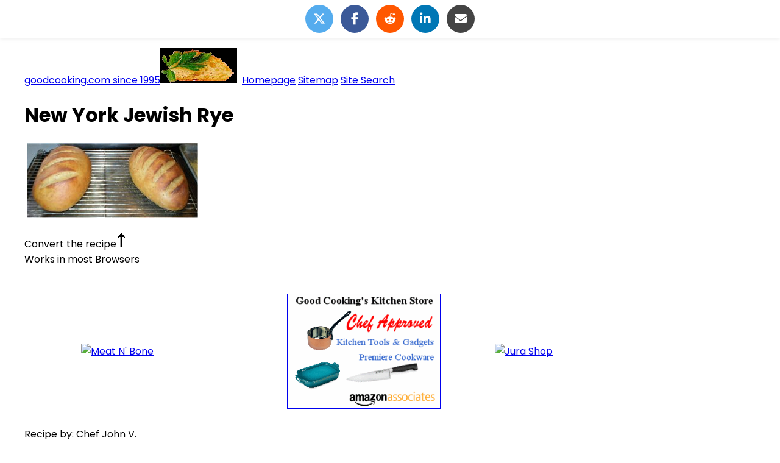

--- FILE ---
content_type: text/html
request_url: https://www.goodcooking.com/recipes/ryebredr.htm
body_size: 5213
content:
<!DOCTYPE html>
<html>
<head>
<meta charset="UTF-8">
<meta http-equiv="content-language" content="en-us">
<meta name="viewport" content="width=device-width, initial-scale=1.0">
<link rel="shortcut icon" href="https://www.goodcooking.com/favicon.ico">
<title>New York Style Rye Bread</title>
<meta name="description" content="Recipe for New York Style Jewish Rye Bread">
<meta name="keywords" content="new york rye bread recipe,jewish caraway rye,deli rye bread">
<meta name="author" content="Chef John J. Vyhnanek">
<link rel="canonical" href="https://www.goodcooking.com/recipes/ryebredr.htm">
<link href="https://fonts.googleapis.com/css2?family=Poppins:wght@100;200;300;400;500;600;700;800;900&display=swap" rel="stylesheet"><link rel="stylesheet" href="../button_convert.css">
<!-- Site CSS (your existing files) -->
  <link rel="stylesheet" href="../button_convert.css">
  <link rel="stylesheet" href="../css/sticky.css">

<!--copyright 2026, Good Cooking, Inc.-->         
        <!--we appreciate your looking at our source code.-->         
        <!--remember all images and text are protected by copyright.-->         

<!--google analytics global tag gtag.js-->         
<script async src="https://www.googletagmanager.com/gtag/js?id=UA-132856599-1"></script>         
<script>
window.dataLayer = window.dataLayer || [];
function gtag(){dataLayer.push(arguments);}
gtag('js', new Date());
gtag('config', 'UA-132856599-1');
</script>         
<!--end google analytics-->   

  <!-- Font Awesome for icons -->
  <link rel="stylesheet" href="https://cdnjs.cloudflare.com/ajax/libs/font-awesome/6.5.0/css/all.min.css">

  <!-- Social/Nav Fix CSS -->
  <link rel="stylesheet" href="../social-share/share.css">
  <style type="text/css">
.auto-style1 {
	text-align: center;
}
</style>
</head>
<body class="has-fixed-navbar" style="margin-left: 40px; margin-right: 40px;">

    <a href="../index.htm">goodcooking.com since 1995</a><img alt="golden crouton" height="58" src="../images_/gc_small.black.jpg" width="126">&nbsp;
    <a href="../index.htm">Homepage</a>

    <a href="../sitemap.html">Sitemap</a>
    <a href="../search.html" target="_blank">Site Search</a>
    
  </div>

  <!-- Social bar (fixed under navbar) -->
  <div id="sharebar" class="share-container share-fixed" data-twitter-handle="goodcooking">
    <a href="https://twitter.com/share?url=<URL>&text=<TEXT>&via=<USERNAME>" class="share-btn twitter" target="_blank" aria-label="Share on Twitter"><i class="fab fa-x-twitter"></i></a>
    <a href="https://www.facebook.com/sharer/sharer.php?u=<URL>" class="share-btn facebook" target="_blank" aria-label="Share on Facebook"><i class="fab fa-facebook-f"></i></a>
    <a href="https://www.reddit.com/submit?url=<URL>&title=<TITLE>" class="share-btn reddit" target="_blank" aria-label="Share on Reddit"><i class="fab fa-reddit-alien"></i></a>
    <a href="https://www.linkedin.com/sharing/share-offsite/?url=<URL>" class="share-btn linkedin" target="_blank" aria-label="Share on LinkedIn"><i class="fab fa-linkedin-in"></i></a>
    <a href="mailto:?subject=A great recipe and cooking site!&body=Here is the link---https://www.goodcooking.com" class="share-btn email" aria-label="Share via Email"><i class="fa-solid fa-envelope"></i></a>
  </div>

<!--Main Lead-->
<h1>New York Jewish Rye</h1>
&nbsp;<img src=pics/rye_1.jpg  width="281" height="123" alt="Rye Bread">

<!--code for translate-->                 
<div id="google_translate_element"></div>                 
<script>
function googleTranslateElementInit() {
new google.translate.TranslateElement(
{pageLanguage: 'en'},
'google_translate_element'
);
// If you have jQuery - works cross-browser - uncomment this
jQuery('.goog-logo-link').css('display', 'none');
jQuery('.goog-te-gadget').css('font-size', '0');
}
</script>                 
<script src="https://translate.google.com/translate_a/element.js?cb=googleTranslateElementInit"></script>                 
<p class="convert">Convert the recipe<img alt="Up" src="../images_/arrow.png" style="height: 25px" width="16"><br> Works in most Browsers
<!--end code for translate-->

<!--start banner codes--> 
<div>
<table align="center" style="height: 160px; width: 85%;">
		<tr>				
			<td>&nbsp; &nbsp;                 
<a href="https://click.linksynergy.com/fs-bin/click?id=xVGrEQHp8Iw&offerid=1052238.8&subid=0&type=4">
			<IMG border="0"   alt="Meat N' Bone" src="https://ad.linksynergy.com/fs-bin/show?id=xVGrEQHp8Iw&bids=1052238.8&subid=0&type=4&gridnum=13" class="img" height="220" width="250"></a></td>
			<td>&nbsp; &nbsp;
<a href="https://www.goodcooking.net">
<img border="1" alt="Good Cooking Store" src="../images_/gc_store-lg.gif" class="img" height="220" width="250"></a></td>			
			<td>&nbsp; &nbsp;
<a href="https://click.linksynergy.com/fs-bin/click?id=xVGrEQHp8Iw&offerid=530934.42&subid=0&type=4">
<IMG border="0"   alt="Jura Shop" src="https://ad.linksynergy.com/fs-bin/show?id=xVGrEQHp8Iw&bids=530934.42&subid=0&type=4&gridnum=0" class="img" height="220" width="250"></a></td>	
		</tr>
	</table>
 </div>
<!--end banner codes--> 
<br>Recipe by: Chef John V.<br><br>
History: Both of my grandfathers were bakers. Adolph, my paternal grandfather, worked for the now defunct Jersey Bakery in Hudson, NY, after he sold his dairy farm. Then John, my other grandfather, worked there whenever they needed extra help or someone called in sick. I have such fond memories of the Jewish Rye 
they brought home. This recipe is as close to the original as can be.  The only difference is they baked it in ovens that could inject steam during the first 10 minutes, which gave the crust its blistered look and chewy texture.<br>

<br>
Note: This is a must have, proper ingredient 
recipe! You can't substitute medium rye flour 
without a change in texture. Light Rye or white rye 
flour is a must is as 1st. clear flour. Also 
note that flour has a different moisture content during 
the winter as it does in the summer. So in the winter, you may 
need to add a bit more water and in the summer a little 
less. No more than a few tablespoons should 
do---this is a stiff but sticky dough due to the nature of rye flour itself. 
Don't be alarmed and think that you need to add more flour when you feel it! 
Stickness will disapear when you kneed the dough in rye flour. For your success please 
remember to measure exactly as baking is a science.<br>

<p>description: New York Jewish Rye, You won't find a better rye in New York!<br>
Recipe makes: 2 - 1 1/2 pound oblong rye loaves<br>
Preparation time: Start to finish is 4 days because you will make a sour starter---plan 
ahead!<br>

<p>Amount/Measure/Ingredient:<br>
</p>
<p>Sour Starter---Mix together the following:<br>
3/4 cup bottled water---not tap water, tap water has chlorine---(not good 
for flavor)<br>
1 cup light rye flour---see footnote<br>
1 tbsp. yeast, dry active or 1 fresh yeast cake<br>
Stir to blend well, then cover with plastic wrap and let sit for 1 day at room temperature 68-72 degrees F.<br>
</p>
<p>The starter will look like this after the first day, 20-24 hours later.</p>
<p>
<img src=pics/rye_4.jpg  width="241" height="158" alt="Rye Bread Starter">Next day (day 2) add 1/2 cup white rye flour and 1/4 cup water to the starter, mix 
well and let it sit overnight.</p>
<p>Next day (day 3) add 3/4 cup white rye flour and 1/4 cup water to the starter, mix 
well and let it sit overnight. (You'll have a nice rye sour from this!) 
Taking a deep breath of the aroma will be alarming to your senses.<br>
</p>
<br>Baking day: Before you start the process; feed the starter 2 hours before 
using it; add 1/2 cup white rye flour and 1/2 cup water and stir it in well.<br>
<br>* Potato water---Peel and quarter 1 pound of regular potatoes, cover with water and season with 
some salt.  Cook like you would for boiled or mashed potatoes, drain---<span style="text-decoration: underline">saving the water</span> the potatoes were cooked in.  This is potato water, it gives bread a moist and compact texture.  Save 
1/2 cup of the cooked potatoes too, for the recipe and then enjoy the remainder of the potatoes as you like.<br>
<br>
In blender or by hand---chop/pulsed the seeds to break them up but not 
turning them into a powder...60% should still be almost whole.<br>6 T Caraway<br>1 tsp. anise seed<br>
<br>Dough for the bread---in your mixing bowl combine:<br>15g. yeast<br>7 oz liquid measure, room temperature, of the potato water<br>
<p>Stir to dissolve the yeast and then let it sit for 10 minutes</p>
<p>Now add---<br>1/2 
cup cooked potatoes, that you saved from above<br>12 gr. salt<br>
all the chopped caraway and anise seeds <br>18 oz 1st clear flour---measured as weight<br>10 oz 
sour starter---measured as weight (you'll have starter left, freeze it for 
your next batch of bread, defrost when needed and feed it before using as 
it was described above)</p>
<p> Mix for 6 minutes; 5 
on 2nd speed and 1 minute on medium-high---scrap down the bowl once. The 
dough is slightly tacky and will be pulling from sides of the mixing bowl.
</p>
<p> 
<img src=pics/rye_3.jpg  width="258" height="209" alt="Rye Bread Dough">This is what the dough should look like after the mixing is complete.<br><br> Proof&nbsp; a minimum 1+ hour and 30 minutes in a cool 68 degree area. 
Punch down the dough and then divide it into 2 equal weight portions and shape 
into balls (use only white rye flour for forming the balls) and let rest 30 
minutes. If you use regular white flour you will see it as white rings and 
streaks in the finished baked bread when you slice it. Using the rye flour 
you won't, this is a baker's secret!<br><br>preheat your oven to 410 F <br><br>BENCH FLOUR IS RYE FLOUR 
NOT WHITE---this is the flour that you will use on your bread board or 
counter to form and shape the dough into loaves<br><br>Form 2 loaves from 
the balls you made, flatten each dough ball to about 1 inch thick and into 
about an 8 x 10 inch rectangle. Roll and shape into an oblong loaves---look 
on UTube for instructions on how to do this and how to dust off the excess 
flour prior to proofing. Then carefull transfer each formed loaf on to&nbsp; 
parchment paper or cornmeal lined sheet pans---now slash/dock the loaves 3-4 
times horizontally across the top of each loaf, about 1/2 inch deep, with a 
razor blade or very sharp knife.
</p>
<p>
Here you can get an idea how to slash (cut diagonally) the dough.  This will prevent the bread from cracking open during the baking process.<br>
<img src=pics/rye_2.jpg  width="278" height="151" alt="Rye Bread, This one has Caraway"><br>
</p>
<p>Cover with a damp linen towel and then with plastic wrap and proof to 
double in volume, about 60-80 minutes at 72 degrees. For the rise, do it on 
top of your stove where is is aleady warm from pre-heating your oven.<br><br>2 minutes 
before baking, spray with water to moisten the dough---place a pan of water in the 
oven (if you like to create steam---once again go to UTube for helpfull 
information)---or see below how I explain it down below.</p>
<p>So now, in goes the loaves. Close the door and bake for 20 minutes, after 
20 minutes---turn the pan around in the oven and close the door again.<br>
</p>
<p>Continue to bake  the bread for 15 minutes or until center is 180 degrees F.<br>
</p>
<p>Glaze, get it ready during the last 15 minutes of baking, so it's ready 
when they come out of the oven. For the glaze: boil 1 cup of water, add the cornstarch 
(1 Tbsp) that is pre-mixed with 1/4 cup cold water,&nbsp; and stir 
continually until thickened. Cover with plastic wrap and keep warm.<br>
</p>
<p>Remove the bread and with a pastry brush, brush with the cooked cornstarch 
about 1 Tbsp or so for each loaf. A small amount of this glaze is enough, it's used to create a shiny surface, 
look at the loaf above and notice its sheen.  Cool the bread on wire racks for at least 1 hour before slicing.<br>
</p>
<p>Footnote:<br>
White Rye Flour is milled from whole rye berries which 
has the bran and germ removed and is unbleached. Medium 
rye is the next grade with is darker in color and if it 
were to be used in this bread it would make a darker 
loaf but not as dark as pumpernickel.
First Clear Flour is milled from spring wheat and has a 
very high gluten and protein content which gives this 
rye its chewyness.</p>
</div>

<!--Big Foot-->
<div class="food-footer" style="width: 90%"> 
<div class="footer-links"> 
<a href="../mailform.htm">Contact</a> &nbsp;&nbsp;
<a href="../newabout.htm">About</a> &nbsp;&nbsp;
<a href="../media.htm">Media</a> &nbsp;&nbsp;
<a href="../findhelp.htm">Help</a> &nbsp;&nbsp;
<a href="../privacy.htm">Privacy</a>&nbsp;&nbsp;
<a href="../sitemap.html">Classic HTML Sitemap</a>&nbsp;&nbsp;
<a href="../sitemap.xml">XML Sitemap</a> &nbsp;&nbsp;
<a href="../sitemap_mobile.xml">Mobile Sitemap</a> 
</div>                 
<p class="copyright" style="color: #000000">Copyright 1995-2026   content Chef John V., Good Cooking, Inc.  All Rights Reserved</p> 
<!--End Big Foot-->

<!-- Sticky.js--> 
<script>
window.onscroll = function() {myFunction()};

var navbar = document.getElementById("navbar");
var sticky = navbar.offsetTop;

function myFunction() {
if (window.pageYOffset >= sticky) {
navbar.classList.add("sticky")
} else {
navbar.classList.remove("sticky");
}
}
</script>
  <!--End Sticky.js-->
  <!-- Scripts -->
  <script src="../social-share/share.js" defer></script>







--- FILE ---
content_type: text/css
request_url: https://www.goodcooking.com/button_convert.css
body_size: 1435
content:
a.buttonlink {
    background: #4793cd;
    border-radius: 6px;
    color: #fff;
    display: flex;
    margin: 8px;
    padding: 6px;
    text-decoration: bold;
    text-align: center;
    width: 80px;
    height:25px;
   }

a.buttonlink:hover {
    background: #8dbc01;
}

button {
    border-radius: 0;
}

button:focus {
    outline: 1px dotted;
    outline: 5px auto -webkit-focus-ring-color;
}

input,
button,
select,
optgroup,
textarea {
    margin: 0;
    font-family: inherit;
    font-size: inherit;
    line-height: inherit;
}

button,
input {
    overflow: visible;
}

button,
select {
    text-transform: none;
}

select {
    word-wrap: normal;
}

button,
[type=button],
[type=reset],
[type=submit] {
    -webkit-appearance: button;
}

button:not(:disabled),
[type="button"]:not(:disabled),
[type="reset"]:not(:disabled),
[type="submit"]:not(:disabled) {
    cursor: pointer;
}

button::-moz-focus-inner,
[type=button]::-moz-focus-inner,
[type=reset]::-moz-focus-inner,
[type=submit]::-moz-focus-inner {
    padding: 0;
    border-style: none;
}

.logo {
    display: block;
    margin: 0 50px;
    object-fit: contain;
}

* {
    font-family: 'Poppins';
}

header.home-page-header {
    box-shadow: 0 2px 8px 0 rgb(0 0 0 / 8%);
    padding: 38px;
    width: 100%;
    
}

.img {
  max-width: 100%;
  height: auto;
  display: flex;
}

.food-panel {
    margin: 5.2% 5.8%;
}

.side-title {
    font-weight: bold;
    font-size: 20px;
    margin-bottom: 0;
}

ul.b-recipes li {
    list-style: none;
    padding: 0px 0 12px 0;
    line-height: 20px;
}

ul.b-recipes li a {
    text-decoration: none;
    color: #666666;
    font-size: 15px;
}

ul.b-recipes li a:hover {
    color: #149eff;
}

ul.b-recipes {
    padding: 0;
    margin-bottom: 0;
}

.food-side-menu {
    /* border: 1px solid #dee4e9;
  border-radius: 5px;
  padding: 20px 28px; */
    width: 240px;
    margin-bottom: 20px;
}

.food-banner {
    border-radius: 5px;
    width: 100%;
    height: 500px;
    object-fit: cover;
}

.food-title {
    font-size: 40px;
    font-weight: 600;
    margin-top: 35px;
    color: #000;
}

.food-content {
    color: #666666;
    font-size: 15px;
    line-height: 25px;
}

.tag-title {
    color: #149eff;
    font-size: 27px;
    margin-top: 25px;
    font-weight: 500;
    margin-bottom: 5px;
}

.tag-content {
    color: #666666;
    font-size: 15px;
}

ul.tag-data li {
    color: #666666;
    padding: 4px 0;
}

ul.tag-data {
    padding-left: 20px;
    margin-top: 25px;
}

.procedure-title {
    font-size: 22px;
    font-weight: 600;
    color: #000000;
}

.procedure-content {
    color: #666666;
    font-size: 15px;
    line-height: 25px;
}

.procedure {
    background-color: #f7f7f7;
    padding: 30px 38px;
    border-radius: 5px;
    border: 1px solid #dee4e9;
    margin-top: 40px;
}

.food-footer {
    background-color: #ffffff;
    width: 80%;
    height: 30%;
    text-align: center;
    color: #000000;
    padding: 10px;
    font-size: 14px;
}

.footer-links {
    text-decoration: none;
    color: #fff;
    font-weight: 300;
    padding: 0 7px;
}

.footer-links a:hover {
    color: #149eff;
}

p.copyright {
    margin-bottom: 10;
    margin-top: 10px;
    font-weight: 300;
    font-size: 14px;
}

.side-menu-panel {
    padding-right: 0;
}

.food-content-panel {
    padding-left: 5px;
}

.accordion-button:not(.collapsed) {
    color: #000 !important;
    background-color: transparent;
    box-shadow: none;
}

.accordion-button:focus {
    border-color: transparent;
    box-shadow: none;
}

.accordion-button {
    padding: 23px 28px;
}

.accordion-body {
    padding: 0px 28px;
}

/* MEDIA QUERY STARTS HERE */
@media (max-width: 767px) {
    .side-menu-panel {
        padding-left: 0;
    }

    .food-banner {
        height: 200px;
    }

    .food-side-menu {
        width: 100%;
        margin-bottom: 30px;
    }

    .procedure {
        padding: 15px;
    }

    p.food-title {
        font-size: 24px;
    }

    p.tag-title {
        font-size: 20px;
    }
}

.responsive-image {
    width: 100%;
    height: auto;
    max-width: 100%; 
       
    /* Optional */
    /* object-fit: cover; or object-fit: contain; (Optional) */
}

@media (min-width: 768px){
    .accordion-button::after {
        background-image: none;
    }

    .accordion-button:not(.collapsed)::after {
        background-image: none;
    }
}

@media (min-width: 768px) and (max-width: 1060px) {
    .food-banner {
        height: 350px;
    }

    .food-side-menu {
        width: 90%;
        padding: 5px;
    }

    .row.food-panel {
        margin: 15px !important;
    }

    p.food-title {
        font-size: 34px;
    }

    .procedure {
        padding: 1px;
    }
 }
    
/*body {
  margin: 0;
  font-size: 28px;
  font-family: Arial, Helvetica, sans-serif;
}*/

.header {
  background-color: #ffffff;
  padding: 30px;
  text-align: left;
}

navbar {
  overflow: hidden;
  background-color: #0f0f0f;
}

navbar a {
  float: left;
  display: block;
  color: #f2f2f2;
  text-align: center;
  padding: 14px 16px;
  text-decoration: none;
  font-size: 17px;
}

#navbar a:hover {
  background-color: #ddd;
  color: black;
}

#navbar a.active {
  background-color: #04AA6D;
  color: white;
}

.content {
  padding: 16px;
}

.sticky {
  position: fixed;
  top: 0;
  width: 100%;
}

.sticky + .content {
  padding-top: 60px;
	}

}
.store-links {
  display: flex; /* Make the container a flexbox */
  justify-content: center; /* Center the items horizontally */
  align-items: center; /* Center the items vertically */
  flex-wrap: wrap; /* Allow items to wrap to a new line on smaller screens */
  gap: 40px; /* Add a consistent gap between the items */
}



--- FILE ---
content_type: text/css
request_url: https://www.goodcooking.com/css/sticky.css
body_size: 170
content:

.header {
  background-color: #ffffff;
  padding: 20px;
  text-align: left;
}

#navbar {
  overflow: hidden;
  background-color: #000000;
}

#navbar a {
  float: left;
  display: block;
  color: #f2f2f2;
  text-align: center;
  padding: 10px 10px;
  text-decoration: none;
  font-size: 17px;
  font-weight: bold;
}

#navbar a:hover {
  background-color: #ddd;
  color: black;
}

#navbar a.active {
  background-color: #04AA6D;
  color: white;
}

.content {
  padding: 16px;
}

.sticky {
  position: fixed;
  top: 0;
  width: 100%;
}

.sticky + .content {
  padding-top: 60px;
}



--- FILE ---
content_type: text/css
request_url: https://www.goodcooking.com/social-share/share.css
body_size: 423
content:
:root{
  --navbar-height: 0px;
  --share-height: 0px;
}

/* Make sure both bars stay visible at the top */
.site-navbar{
  position: fixed;
  top: 0;
  left: 0;
  right: 0;
  z-index: 1000;
  background: #ffffff; /* ensure legibility */
  border-bottom: 1px solid #e5e5e5;
}

/* Social bar fixed directly under the navbar */
.share-fixed{
  position: fixed;
  top: var(--navbar-height);
  left: 0;
  right: 0;
  z-index: 999;
  background: #ffffff;
  padding: 8px 0;
  border-bottom: 1px solid #eee;
  box-shadow: 0 2px 6px rgba(0,0,0,0.06);
}

/* Prevent content from hiding behind the fixed bars */
body.has-fixed-navbar{
  padding-top: calc(var(--navbar-height) + var(--share-height) + 8px);
}

/* Center max width for share contents */
.share-fixed{
  display: flex;
  justify-content: center;
}

.share-fixed .share-btn{
  width: 46px;
  height: 46px;
  border-radius: 50%;
  display: inline-flex;
  align-items: center;
  justify-content: center;
  font-size: 20px;
  color: #fff;
  text-decoration: none;
  margin: 0 6px;
  transition: transform 0.25s ease, opacity 0.25s ease;
}

.share-fixed .share-btn:hover{
  opacity: 0.85;
  transform: scale(1.2);
}

.share-btn.twitter { background:#55acee; }
.share-btn.facebook { background:#3B5998; }
.share-btn.reddit { background:#ff5700; }
.share-btn.linkedin { background:#0077b5; }
.share-btn.email { background:#444; }


--- FILE ---
content_type: text/javascript
request_url: https://www.goodcooking.com/social-share/share.js
body_size: 299
content:
(function () {
  function setVars() {
    var navbar = document.getElementById('navbar');
    var sharebar = document.getElementById('sharebar');
    var nh = navbar ? Math.round(navbar.getBoundingClientRect().height) : 0;
    var sh = sharebar ? Math.round(sharebar.getBoundingClientRect().height) : 0;
    document.documentElement.style.setProperty('--navbar-height', nh + 'px');
    document.documentElement.style.setProperty('--share-height', sh + 'px');
  }

  // Update on load (after fonts/icons render), resize, and on small scrolls
  var debounce;
  window.addEventListener('load', function(){
    setVars();
    // a second pass after a tick in case FA icons adjust height
    setTimeout(setVars, 200);
  });

  window.addEventListener('resize', function () {
    clearTimeout(debounce);
    debounce = setTimeout(setVars, 120);
  });

  window.addEventListener('scroll', function () {
    if (!debounce) {
      debounce = setTimeout(function () {
        debounce = null;
        setVars();
      }, 150);
    }
  });

  // (Place your existing share URL-building logic below, if any)
})();